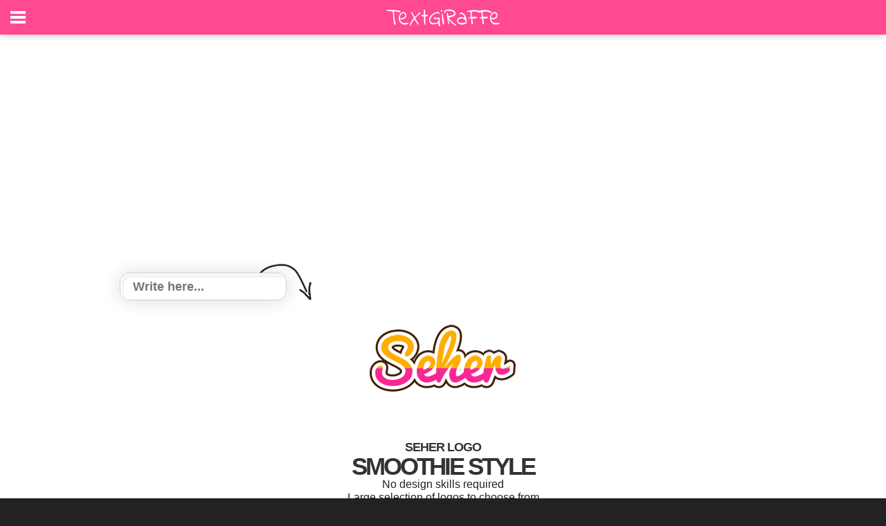

--- FILE ---
content_type: text/html; charset=utf-8
request_url: https://www.google.com/recaptcha/api2/aframe
body_size: 266
content:
<!DOCTYPE HTML><html><head><meta http-equiv="content-type" content="text/html; charset=UTF-8"></head><body><script nonce="ch2HcHuNOykg9CliY5YS-A">/** Anti-fraud and anti-abuse applications only. See google.com/recaptcha */ try{var clients={'sodar':'https://pagead2.googlesyndication.com/pagead/sodar?'};window.addEventListener("message",function(a){try{if(a.source===window.parent){var b=JSON.parse(a.data);var c=clients[b['id']];if(c){var d=document.createElement('img');d.src=c+b['params']+'&rc='+(localStorage.getItem("rc::a")?sessionStorage.getItem("rc::b"):"");window.document.body.appendChild(d);sessionStorage.setItem("rc::e",parseInt(sessionStorage.getItem("rc::e")||0)+1);localStorage.setItem("rc::h",'1769616289458');}}}catch(b){}});window.parent.postMessage("_grecaptcha_ready", "*");}catch(b){}</script></body></html>

--- FILE ---
content_type: image/svg+xml
request_url: https://www.textgiraffe.com/pictures/svg/textgiraffe2.svg
body_size: 8182
content:
<svg width="180" height="50" xmlns="http://www.w3.org/2000/svg" preserveAspectRatio="xMidYMid meet">

 <g id="imagebot_5">
  <g transform="translate(0, 0.4096) matrix(0.883569, 0, 0, 1, -3.47362, 0.0960495)" fill="#fff" id="imagebot_6">
   <path id="imagebot_7" d="M23.7969,16Q21.375,16 18.8438,15.6719Q16.3125,15.3438 13.9844,14.9688Q13.6875,15.0312 13.5156,14.8828Q13.3438,14.7344 13.2422,14.4922Q13.1406,14.25 13.125,13.9922Q13.1094,13.7344 13.1094,13.6094Q13.6094,13.6094 14.8594,13.625Q16.1094,13.6406 17.8516,13.6562Q19.5938,13.6719 21.6328,13.7578Q23.6719,13.8438 25.7188,13.9609Q27.7656,14.0781 29.6797,14.2656Q31.5938,14.4531 33.0781,14.7422Q34.5625,15.0312 35.4375,15.4141Q36.3125,15.7969 36.3125,16.2656Q36.3125,16.6094 36.2109,16.9688Q36.1094,17.3281 35.7031,17.3281Q34.4375,17.2188 33.2031,16.9141Q31.9688,16.6094 30.7422,16.3203Q29.5156,16.0312 28.2344,15.9141Q26.9531,15.7969 25.6094,16.2031Q25.6094,17.7656 25.7812,19.6484Q25.9531,21.5312 26.2266,23.4766Q26.5,25.4219 26.8281,27.375Q27.1562,29.3281 27.4531,31.0625Q27.5312,31.4844 27.75,31.9062Q27.9688,32.3281 28.1953,32.7266Q28.4219,33.125 28.6094,33.5312Q28.7969,33.9375 28.7969,34.3438Q28.7969,34.6562 28.625,34.7969Q28.4531,34.9375 28.2109,34.9844Q27.9688,35.0312 27.6953,35.0312Q27.4219,35.0312 27.25,35.0312Q26.5625,35.0312 26.1719,34.4844Q25.7812,33.9375 25.5781,33.2031Q25.375,32.4688 25.3047,31.6797Q25.2344,30.8906 25.1406,30.4219Q24.8594,28.5469 24.6719,26.7812Q24.4844,25.0156 24.3281,23.2578Q24.1719,21.5 24.0547,19.7031Q23.9375,17.9062 23.7969,16zM33.6562,25.8438Q33.6562,24.0938 34.1641,22.4531Q34.6719,20.8125 35.6953,19.5859Q36.7188,18.3594 38.1719,17.6406Q39.625,16.9219 41.5469,16.9219Q42.6719,17.0625 43.4922,17.5234Q44.3125,17.9844 44.8594,18.6797Q45.4062,19.375 45.6484,20.2969Q45.8906,21.2188 45.8594,22.25Q45.8594,23.4844 45.1406,24.4531Q44.4219,25.4219 43.3281,26.0938Q42.2344,26.7656 40.9688,27.125Q39.7031,27.4844 38.5781,27.4844Q38.1562,27.4844 37.75,27.4844Q37.3438,27.4844 37,27.3438Q36.6562,27.2031 36.4531,26.9297Q36.25,26.6562 36.25,26.1094Q36.25,25.9375 36.2969,25.8203Q36.3438,25.7031 36.5859,25.6484Q36.8281,25.5938 37.2891,25.6328Q37.75,25.6719 38.5781,25.8438Q39.0469,25.8438 39.9688,25.5156Q40.8906,25.1875 41.8359,24.6797Q42.7812,24.1719 43.4609,23.5156Q44.1406,22.8594 44.1406,22.1875Q44.1406,21.5312 43.9219,20.8672Q43.7031,20.2031 43.2578,19.6875Q42.8125,19.1719 42.2109,18.8672Q41.6094,18.5625 40.8594,18.5938Q39.6719,18.7031 38.6953,19.25Q37.7188,19.7969 37.0156,20.6641Q36.3125,21.5312 35.9531,22.6094Q35.5938,23.6875 35.5938,24.8125Q35.5938,25.6719 35.6328,26.5781Q35.6719,27.4844 35.8906,28.3516Q36.1094,29.2188 36.6094,29.9922Q37.1094,30.7656 38.0469,31.3594Q38.9844,31.9531 40.4219,32.3516Q41.8594,32.75 43.9688,32.8438L50.0625,32.4375Q49.5156,33.1875 48.6953,33.6641Q47.875,34.1406 46.9297,34.4531Q45.9844,34.7656 45.0469,34.8828Q44.1094,35 43.3281,35Q41.3438,35 39.6016,34.3672Q37.8594,33.7344 36.5234,32.5391Q35.1875,31.3438 34.4219,29.6484Q33.6562,27.9531 33.6562,25.8438zM51.6875,36.0625Q51.6875,34.7969 52.3516,33.3906Q53.0156,31.9844 53.9766,30.5703Q54.9375,29.1562 56.0078,27.8594Q57.0781,26.5625 57.9062,25.5312Q57.9062,24.9844 57.6172,24.3359Q57.3281,23.6875 56.8828,22.9688Q56.4375,22.25 55.9219,21.5312Q55.4062,20.8125 54.9609,20.0938Q54.5156,19.375 54.2109,18.7109Q53.9062,18.0469 53.9062,17.4375Q53.9062,17.0156 54.0391,16.8125Q54.1719,16.6094 54.625,16.6094Q54.7969,16.6094 55.1172,17.0391Q55.4375,17.4688 55.8359,18.0859Q56.2344,18.7031 56.6562,19.4141Q57.0781,20.125 57.4609,20.7969Q57.8438,21.4688 58.1328,21.9609Q58.4219,22.4531 58.5938,22.625Q58.9375,23.2344 59.2891,23.5078Q59.6406,23.7812 60.3125,23.4609Q60.9844,23.1406 62.1641,22.1172Q63.3438,21.0938 65.3594,19.1094Q65.5938,18.9062 66.2109,18.5312Q66.8281,18.1562 67.4922,17.9297Q68.1562,17.7031 68.7188,17.7734Q69.2812,17.8438 69.4219,18.5312Q68.3594,19.1719 67.1328,20.0469Q65.9062,20.9219 64.7266,21.8906Q63.5469,22.8594 62.4531,23.8906Q61.3594,24.9219 60.5781,25.9062Q60.875,26.7656 61.6094,27.8438Q62.3438,28.9219 63.1797,30.0156Q64.0156,31.1094 64.8047,32.1172Q65.5938,33.125 65.9844,33.8438Q66.375,34.5625 66.2422,34.8828Q66.1094,35.2031 65.0781,34.9375Q64.1875,34.25 63.4062,33.3281Q62.625,32.4062 61.9062,31.4297Q61.1875,30.4531 60.4375,29.5312Q59.6875,28.6094 58.8906,27.8594L58.7188,27.8594Q58.5156,27.8594 58.1797,28.1797Q57.8438,28.5 57.4453,28.9844Q57.0469,29.4688 56.6016,30.0625Q56.1562,30.6562 55.7656,31.2578Q55.375,31.8594 55.0859,32.3516Q54.7969,32.8438 54.625,33.125Q54.4219,33.3281 54.1484,33.9609Q53.875,34.5938 53.5625,35.2734Q53.25,35.9531 52.9141,36.5Q52.5781,37.0469 52.3281,37.125Q51.9219,37.125 51.8047,36.8281Q51.6875,36.5312 51.6875,36.0625zM74.6562,23.2812Q74.375,23.2812 73.6953,23.2578Q73.0156,23.2344 72.2734,23.1172Q71.5312,23 70.9375,22.7266Q70.3438,22.4531 70.3438,21.9375Q70.3438,21.8125 70.3906,21.5547Q70.4375,21.2969 70.7188,21.2969L74.2344,21.0156Q74.4062,19.75 74.4609,18.9531Q74.5156,18.1562 74.4766,17.4375Q74.4375,16.7188 74.3906,15.9453Q74.3438,15.1719 74.3125,13.9375Q74.3125,13.7344 74.4141,13.5859Q74.5156,13.4375 74.6641,13.3672Q74.8125,13.2969 74.9844,13.2656Q75.1562,13.2344 75.2969,13.2344Q75.5,13.2344 75.7266,13.3672Q75.9531,13.5 76.125,13.7031Q76.2969,13.9062 76.3984,14.1328Q76.5,14.3594 76.5,14.5625L76.7656,20.9531L79.6719,21.0938Q80.2812,21.0156 80.7812,21.3281Q81.2812,21.6406 81.3125,22.3906Q80.9062,22.8281 80.3203,22.9141Q79.7344,23 79.0859,22.9844Q78.4375,22.9688 77.8281,22.9844Q77.2188,23 76.7656,23.3125Q76.7656,23.5156 76.7812,24.4375Q76.7969,25.3594 76.8516,26.625Q76.9062,27.8906 76.9531,29.3281Q77,30.7656 77.0391,31.9766Q77.0781,33.1875 77.0938,34.0391Q77.1094,34.8906 77.1094,35Q76.3281,35.4844 75.8438,34.9141Q75.3594,34.3438 75.0547,33.2344Q74.75,32.125 74.6484,30.6406Q74.5469,29.1562 74.5312,27.7031Q74.5156,26.25 74.5469,25.0391Q74.5781,23.8281 74.6562,23.2812zM98.2344,33.4688Q98.1406,33.4688 97.8281,33.4453Q97.5156,33.4219 97.4219,33.4219Q96.4531,33.4219 95.4609,33.6484Q94.4688,33.875 93.4844,34.1094Q92.5,34.3438 91.4688,34.5703Q90.4375,34.7969 89.4219,34.7969Q87.9844,34.7969 86.8203,34.2969Q85.6562,33.7969 84.8359,32.9141Q84.0156,32.0312 83.5703,30.8359Q83.125,29.6406 83.125,28.2031Q83.125,26.6562 83.7734,25.2578Q84.4219,23.8594 85.5156,22.6094Q86.6094,21.3594 88.0156,20.3203Q89.4219,19.2812 90.9609,18.5078Q92.5,17.7344 94.0547,17.2734Q95.6094,16.8125 96.9375,16.7188Q97.625,16.6406 98.2344,16.8125Q98.8438,16.9844 99.3125,17.3281Q99.7812,17.6719 100.055,18.2031Q100.328,18.7344 100.328,19.4062Q99.8438,19.4062 99.3984,19.2891Q98.9531,19.1719 98.5078,19.0156Q98.0625,18.8594 97.5859,18.7578Q97.1094,18.6562 96.5938,18.6562Q95.3594,18.6562 94.0156,19.0156Q92.6719,19.375 91.3516,20.0625Q90.0312,20.75 88.8516,21.7031Q87.6719,22.6562 86.7656,23.7891Q85.8594,24.9219 85.3281,26.2031Q84.7969,27.4844 84.7969,28.8438Q84.7969,29.8438 85.2578,30.5781Q85.7188,31.3125 86.4375,31.8047Q87.1562,32.2969 88.0312,32.5547Q88.9062,32.8125 89.7188,32.8125Q91.2344,32.8125 92.8203,32.7266Q94.4062,32.6406 95.7031,32.2109Q97,31.7812 97.8203,30.8594Q98.6406,29.9375 98.6406,28.2656Q98.6406,28.0625 98.5781,27.6172Q98.5156,27.1719 98.2344,26.9062L92.0156,26.9062Q91.7812,26.9062 91.5234,26.7656Q91.2656,26.625 91.0781,26.4062Q90.8906,26.1875 90.7656,25.9297Q90.6406,25.6719 90.6406,25.4219Q90.6406,25.1562 90.7266,24.8672Q90.8125,24.5781 91.1562,24.5781Q91.5,24.5781 91.8438,24.6953Q92.1875,24.8125 92.5312,24.9297Q92.875,25.0469 93.2109,25.1719Q93.5469,25.2969 93.9219,25.2969Q95.125,25.2969 96.2891,25.1094Q97.4531,24.9219 98.6406,24.9219Q98.9531,24.9219 99.2578,25.0547Q99.5625,25.1875 99.8047,25.4141Q100.047,25.6406 100.219,25.9453Q100.391,26.25 100.391,26.5625L100.391,35.0625Q100.453,35.1406 100.625,35.2734Q100.797,35.4062 100.969,35.5625Q101.141,35.7188 101.312,35.875Q101.484,36.0312 101.516,36.0938Q101.625,36.2969 101.5,36.5391Q101.375,36.7812 101.172,36.9688Q100.969,37.1562 100.711,37.2891Q100.453,37.4219 100.25,37.4219Q99.5312,37.4219 99.1406,36.9609Q98.75,36.5 98.5469,35.8906Q98.3438,35.2812 98.2891,34.6094Q98.2344,33.9375 98.2344,33.4688zM104.156,23.1719Q104.156,23.0312 104.156,22.6562Q104.156,22.2812 104.172,21.875Q104.188,21.4688 104.188,21.0938Q104.188,20.7188 104.188,20.5781Q104.016,19.5156 104.797,19.5156Q105.172,19.5156 105.398,19.6875Q105.625,19.8594 105.828,20.2031Q105.719,22.0156 105.977,23.6719Q106.234,25.3281 106.562,26.9375Q106.891,28.5469 107.18,30.1875Q107.469,31.8281 107.469,33.5938Q107.469,34.0469 107.18,34.5391Q106.891,35.0312 106.312,35.0312Q105.859,35.0312 105.539,34.2656Q105.219,33.5 104.977,32.3203Q104.734,31.1406 104.562,29.7031Q104.391,28.2656 104.305,26.9531Q104.219,25.6406 104.188,24.6094Q104.156,23.5781 104.156,23.1719zM102.406,14.5938Q102.406,14.1875 102.633,14.0625Q102.859,13.9375 103.266,13.9375Q103.469,13.9062 103.883,14.2344Q104.297,14.5625 104.547,14.9688Q104.797,15.375 104.836,15.7344Q104.875,16.0938 104.328,16.2031L104.156,16.2031Q103.641,16.2031 103.297,16.1484Q102.953,16.0938 102.766,15.9219Q102.578,15.75 102.492,15.4453Q102.406,15.1406 102.406,14.5938zM114.766,27.4062Q115,28.9531 115.312,30.2344Q115.625,31.5156 115.812,32.4688Q116,33.4219 115.914,34.0078Q115.828,34.5938 115.219,34.7656Q115.141,34.9688 114.953,34.5078Q114.766,34.0469 114.492,33.1406Q114.219,32.2344 113.914,30.9688Q113.609,29.7031 113.32,28.2812Q113.031,26.8594 112.789,25.375Q112.547,23.8906 112.391,22.5078Q112.234,21.125 112.234,19.9922Q112.234,18.8594 112.438,18.1562Q112.859,17.8438 113.18,17.9766Q113.5,18.1094 113.688,18.4531Q113.875,18.7969 113.93,19.2422Q113.984,19.6875 113.875,20.0625Q113.906,20.2031 113.992,20.5781Q114.078,20.9531 114.188,21.3828Q114.297,21.8125 114.398,22.1875Q114.5,22.5625 114.562,22.6875Q115.047,22.6562 115.984,22.5234Q116.922,22.3906 118.016,22.1641Q119.109,21.9375 120.234,21.6328Q121.359,21.3281 122.305,20.9141Q123.25,20.5 123.844,19.9531Q124.438,19.4062 124.438,18.7656Q124.438,18.7031 124.438,18.5625L124.406,18.4531Q123.422,17.3281 122.445,16.6641Q121.469,16 120.359,15.6719Q119.25,15.3438 118.016,15.2422Q116.781,15.1406 115.391,15.1406Q114.359,15.1406 113.234,15.1562Q112.109,15.1719 111.164,15.4453Q110.219,15.7188 109.602,16.4375Q108.984,17.1562 108.984,18.5625Q108.688,18.5625 108.445,18.3594Q108.203,18.1562 108.016,17.8438Q107.828,17.5312 107.727,17.2109Q107.625,16.8906 107.625,16.6406Q107.625,16.1719 107.844,15.7422Q108.062,15.3125 108.406,14.9688Q108.75,14.625 109.164,14.3359Q109.578,14.0469 109.984,13.8438Q111.047,13.6406 111.898,13.5Q112.75,13.3594 113.5,13.2969Q114.25,13.2344 115.023,13.1953Q115.797,13.1562 116.75,13.1562Q117.672,13.1562 118.75,13.3125Q119.828,13.4688 120.906,13.7734Q121.984,14.0781 122.977,14.5781Q123.969,15.0781 124.734,15.7734Q125.5,16.4688 125.945,17.375Q126.391,18.2812 126.391,19.4062Q126.391,20.4062 125.773,21.1562Q125.156,21.9062 124.133,22.4531Q123.109,23 121.859,23.375Q120.609,23.75 119.367,24.0391Q118.125,24.3281 117.031,24.5547Q115.938,24.7812 115.219,25.0156Q116.953,27.375 118.633,29.0156Q120.312,30.6562 121.781,31.7891Q123.25,32.9219 124.445,33.6328Q125.641,34.3438 126.375,34.8125Q127.109,35.2812 127.312,35.5703Q127.516,35.8594 127.031,36.2031Q126.656,36.6406 125.805,36.3984Q124.953,36.1562 123.844,35.4609Q122.734,34.7656 121.469,33.7344Q120.203,32.7031 118.969,31.5781Q117.734,30.4531 116.625,29.3438Q115.516,28.2344 114.766,27.4062zM128.65601,29.2188Q128.65601,28.6406 128.97701,27.8906Q129.297,27.1406 129.94501,26.4375Q130.59399,25.7344 131.57001,25.1562Q132.547,24.5781 133.914,24.3359Q135.28101,24.0938 137.008,24.2969Q138.73399,24.5 140.85899,25.3281L140.85899,25.0156Q140.812,24.7188 140.812,24.6719Q140.812,23.7812 140.30499,22.8594Q139.797,21.9375 138.992,21.2031Q138.188,20.4688 137.26601,20.0078Q136.34399,19.5469 135.48399,19.5469Q135.10899,19.5469 134.85201,19.6719Q134.59399,19.7969 134.375,19.9297Q134.15601,20.0625 133.92999,20.1797Q133.703,20.2969 133.40601,20.2969Q133.35899,20.2969 133.328,20.2656Q133.297,20.2344 133.26601,20.2031Q133.15601,20.1719 133.05499,20.0469Q132.953,19.9219 132.953,19.8906Q132.953,19.2812 133.17999,18.8359Q133.40601,18.3906 133.797,18.1172Q134.188,17.8438 134.67999,17.6875Q135.172,17.5312 135.71899,17.5312Q137.125,17.7031 138.35899,18.3906Q139.59399,19.0781 140.633,20.1484Q141.672,21.2188 142.461,22.5859Q143.25,23.9531 143.77299,25.4453Q144.297,26.9375 144.492,28.4531Q144.688,29.9688 144.51601,31.375Q144.46899,31.375 144.30499,31.3594Q144.14101,31.3438 143.92999,31.3281Q143.71899,31.3125 143.59399,31.2812L143.422,31.2812Q142.703,29.6406 141.812,28.6484Q140.922,27.6562 140.047,27.1094Q139.172,26.5625 138.422,26.3203Q137.672,26.0781 137.188,25.9688Q136.688,25.9688 135.98399,26.0547Q135.28101,26.1406 134.53101,26.2969Q133.78101,26.4531 133.008,26.7422Q132.23399,27.0312 131.64101,27.4453Q131.047,27.8594 130.672,28.4375Q130.297,29.0156 130.297,29.7344Q130.297,30.5625 130.961,31.125Q131.625,31.6875 132.547,32.0469Q133.46899,32.4062 134.42999,32.5547Q135.39101,32.7031 135.96899,32.7031Q136.922,32.7031 137.84399,32.6016Q138.76601,32.5 139.65601,32.3516Q140.547,32.2031 141.453,32.0938Q142.35899,31.9844 143.25,31.9844Q143.312,31.9844 143.48399,31.9844Q143.65601,31.9844 143.84399,32.0078Q144.03101,32.0312 144.188,32.0312Q144.34399,32.0312 144.40601,32.0312Q144.688,32.125 144.71899,32.3281Q144.75,32.5312 144.75,32.75Q144.75,32.9531 144.32001,33.1875Q143.89101,33.4219 143.211,33.6797Q142.53101,33.9375 141.69501,34.1797Q140.85899,34.4219 140.086,34.5938Q139.312,34.7656 138.64799,34.8828Q137.98399,35 137.672,35Q136.23399,35 134.64799,34.7578Q133.062,34.5156 131.72701,33.8828Q130.39101,33.25 129.52299,32.125Q128.65601,31 128.65601,29.2188zM152.59399,34.3438Q152.39101,33.4219 152.289,32.8125Q152.188,32.2031 152.15601,31.7031Q152.125,31.2031 152.125,30.7969Q152.125,30.3906 152.10201,29.9062Q152.078,29.4219 152.01601,28.7891Q151.953,28.1562 151.78101,27.2344Q151.672,26.5625 151.312,26.3047Q150.953,26.0469 150.461,26.0312Q149.96899,26.0156 149.438,26.1016Q148.90601,26.1875 148.44501,26.1875Q147.98399,26.1875 147.69501,25.9609Q147.40601,25.7344 147.40601,25.125Q147.40601,25.0156 147.539,24.8984Q147.672,24.7812 147.78101,24.7812Q148.39101,24.7188 148.97701,24.6953Q149.562,24.6719 150.02299,24.5Q150.48399,24.3281 150.77299,23.9062Q151.062,23.4844 151.062,22.6562Q150.78101,20.9844 150.82001,19.7578Q150.85899,18.5312 150.73399,17.7422Q150.60899,16.9531 150.133,16.6641Q149.65601,16.375 148.39101,16.5469Q148.297,16.5469 147.953,16.5469Q147.60899,16.5469 147.23399,16.5625Q146.85899,16.5781 146.547,16.5781Q146.23399,16.5781 146.10899,16.5781Q146.03101,16.6094 145.77299,16.7266Q145.51601,16.8438 145.422,16.8906Q145.39101,16.9219 145.34399,16.9219Q145.312,16.9219 145.25,16.9219Q145.21899,16.9219 145.172,16.9219Q145.14101,16.9219 145.10899,16.8906Q145.078,16.8125 144.961,16.5781Q144.84399,16.3438 144.797,16.2344L144.797,16.0938Q145.25,15.625 146.461,15.2266Q147.672,14.8281 149.312,14.5547Q150.953,14.2812 152.90601,14.1484Q154.85899,14.0156 156.82001,14.0312Q158.78101,14.0469 160.664,14.3047Q162.547,14.5625 164.01601,15.0234Q165.48399,15.4844 166.422,16.2344Q167.35899,16.9844 167.5,18.0469Q166.438,18.0469 165.383,17.7734Q164.328,17.5 163.26601,17.1562Q162.203,16.8125 161.125,16.5547Q160.047,16.2969 158.89101,16.2969Q158.64101,16.2969 158.078,16.2656Q157.51601,16.2344 156.85201,16.2188Q156.188,16.2031 155.46899,16.25Q154.75,16.2969 154.133,16.4531Q153.51601,16.6094 153.14101,16.8984Q152.76601,17.1875 152.76601,17.6719Q152.76601,18.1875 152.69501,19.0938Q152.625,20 152.664,20.9219Q152.703,21.8438 152.90601,22.6641Q153.10899,23.4844 153.625,23.8594Q153.71899,23.8594 153.89101,23.8594Q154.062,23.8594 154.27299,23.875Q154.48399,23.8906 154.672,23.8906Q154.85899,23.8906 154.953,23.8906Q157.51601,23.6875 159.10899,23.7891Q160.703,23.8906 161.367,24.1797Q162.03101,24.4688 161.85899,24.8672Q161.688,25.2656 160.711,25.6016Q159.73399,25.9375 157.992,26.1641Q156.25,26.3906 153.828,26.3594Q153.85899,27.8906 153.94501,28.7422Q154.03101,29.5938 154.117,30.0938Q154.203,30.5938 154.27299,30.8828Q154.34399,31.1719 154.44501,31.5625Q154.547,31.9531 154.59399,32.6406Q154.64101,33.3281 154.75,34.5938Q154.23399,34.5156 153.828,34.5Q153.422,34.4844 153.14799,34.4844Q152.875,34.4844 152.71899,34.4688Q152.562,34.4531 152.59399,34.3438zM170.59399,34.3438Q170.39101,33.4219 170.289,32.8125Q170.188,32.2031 170.15601,31.7031Q170.125,31.2031 170.125,30.7969Q170.125,30.3906 170.10201,29.9062Q170.078,29.4219 170.01601,28.7891Q169.953,28.1562 169.78101,27.2344Q169.672,26.5625 169.312,26.3047Q168.953,26.0469 168.461,26.0312Q167.96899,26.0156 167.438,26.1016Q166.90601,26.1875 166.44501,26.1875Q165.98399,26.1875 165.69501,25.9609Q165.40601,25.7344 165.40601,25.125Q165.40601,25.0156 165.539,24.8984Q165.672,24.7812 165.78101,24.7812Q166.39101,24.7188 166.97701,24.6953Q167.562,24.6719 168.02299,24.5Q168.48399,24.3281 168.77299,23.9062Q169.062,23.4844 169.062,22.6562Q168.78101,20.9844 168.82001,19.7578Q168.85899,18.5312 168.73399,17.7422Q168.60899,16.9531 168.133,16.6641Q167.65601,16.375 166.39101,16.5469Q166.297,16.5469 165.953,16.5469Q165.60899,16.5469 165.23399,16.5625Q164.85899,16.5781 164.547,16.5781Q164.23399,16.5781 164.10899,16.5781Q164.03101,16.6094 163.77299,16.7266Q163.51601,16.8438 163.422,16.8906Q163.39101,16.9219 163.34399,16.9219Q163.312,16.9219 163.25,16.9219Q163.21899,16.9219 163.172,16.9219Q163.14101,16.9219 163.10899,16.8906Q163.078,16.8125 162.961,16.5781Q162.84399,16.3438 162.797,16.2344L162.797,16.0938Q163.25,15.625 164.461,15.2266Q165.672,14.8281 167.312,14.5547Q168.953,14.2812 170.90601,14.1484Q172.85899,14.0156 174.82001,14.0312Q176.78101,14.0469 178.664,14.3047Q180.547,14.5625 182.01601,15.0234Q183.48399,15.4844 184.422,16.2344Q185.35899,16.9844 185.5,18.0469Q184.438,18.0469 183.383,17.7734Q182.328,17.5 181.26601,17.1562Q180.203,16.8125 179.125,16.5547Q178.047,16.2969 176.89101,16.2969Q176.64101,16.2969 176.078,16.2656Q175.51601,16.2344 174.85201,16.2188Q174.188,16.2031 173.46899,16.25Q172.75,16.2969 172.133,16.4531Q171.51601,16.6094 171.14101,16.8984Q170.76601,17.1875 170.76601,17.6719Q170.76601,18.1875 170.69501,19.0938Q170.625,20 170.664,20.9219Q170.703,21.8438 170.90601,22.6641Q171.10899,23.4844 171.625,23.8594Q171.71899,23.8594 171.89101,23.8594Q172.062,23.8594 172.27299,23.875Q172.48399,23.8906 172.672,23.8906Q172.85899,23.8906 172.953,23.8906Q175.51601,23.6875 177.10899,23.7891Q178.703,23.8906 179.367,24.1797Q180.03101,24.4688 179.85899,24.8672Q179.688,25.2656 178.711,25.6016Q177.73399,25.9375 175.992,26.1641Q174.25,26.3906 171.828,26.3594Q171.85899,27.8906 171.94501,28.7422Q172.03101,29.5938 172.117,30.0938Q172.203,30.5938 172.27299,30.8828Q172.34399,31.1719 172.44501,31.5625Q172.547,31.9531 172.59399,32.6406Q172.64101,33.3281 172.75,34.5938Q172.23399,34.5156 171.828,34.5Q171.422,34.4844 171.14799,34.4844Q170.875,34.4844 170.71899,34.4688Q170.562,34.4531 170.59399,34.3438zM182.65601,25.8438Q182.65601,24.0938 183.164,22.4531Q183.672,20.8125 184.69501,19.5859Q185.71899,18.3594 187.172,17.6406Q188.625,16.9219 190.547,16.9219Q191.672,17.0625 192.492,17.5234Q193.312,17.9844 193.85899,18.6797Q194.40601,19.375 194.64799,20.2969Q194.89101,21.2188 194.85899,22.25Q194.85899,23.4844 194.14101,24.4531Q193.422,25.4219 192.328,26.0938Q191.23399,26.7656 189.96899,27.125Q188.703,27.4844 187.578,27.4844Q187.15601,27.4844 186.75,27.4844Q186.34399,27.4844 186,27.3438Q185.65601,27.2031 185.453,26.9297Q185.25,26.6562 185.25,26.1094Q185.25,25.9375 185.297,25.8203Q185.34399,25.7031 185.586,25.6484Q185.828,25.5938 186.289,25.6328Q186.75,25.6719 187.578,25.8438Q188.047,25.8438 188.96899,25.5156Q189.89101,25.1875 190.836,24.6797Q191.78101,24.1719 192.461,23.5156Q193.14101,22.8594 193.14101,22.1875Q193.14101,21.5312 192.922,20.8672Q192.703,20.2031 192.258,19.6875Q191.812,19.1719 191.211,18.8672Q190.60899,18.5625 189.85899,18.5938Q188.672,18.7031 187.69501,19.25Q186.71899,19.7969 186.01601,20.6641Q185.312,21.5312 184.953,22.6094Q184.59399,23.6875 184.59399,24.8125Q184.59399,25.6719 184.633,26.5781Q184.672,27.4844 184.89101,28.3516Q185.10899,29.2188 185.60899,29.9922Q186.10899,30.7656 187.047,31.3594Q187.98399,31.9531 189.422,32.3516Q190.85899,32.75 192.96899,32.8438L199.062,32.4375Q198.51601,33.1875 197.69501,33.6641Q196.875,34.1406 195.92999,34.4531Q194.98399,34.7656 194.047,34.8828Q193.10899,35 192.328,35Q190.34399,35 188.60201,34.3672Q186.85899,33.7344 185.52299,32.5391Q184.188,31.3438 183.422,29.6484Q182.65601,27.9531 182.65601,25.8438z" fill-rule="nonzero"/>
  </g>
  <title/>
 </g>
</svg>
